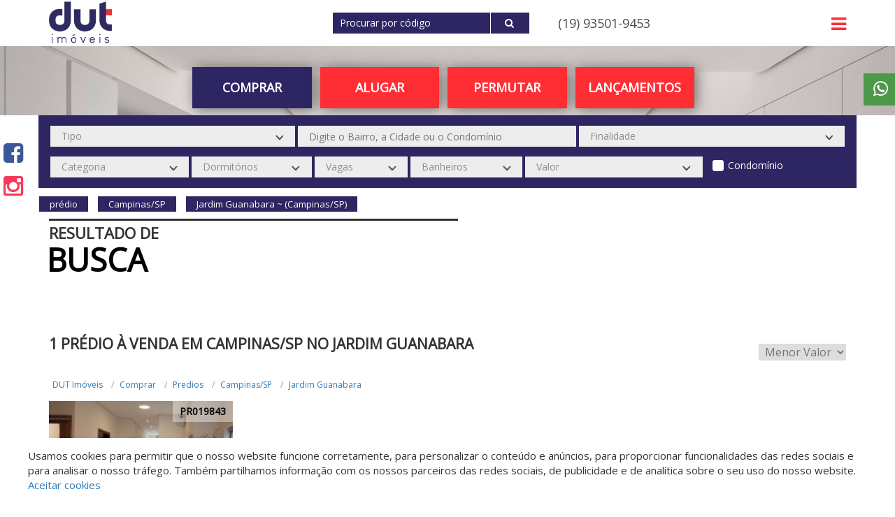

--- FILE ---
content_type: text/html; charset=UTF-8
request_url: https://dut.imb.br/comprar/predio/campinas/sp/jardim-guanabara
body_size: 15091
content:
<!DOCTYPE html>
<html lang="pt-br">
<head>
    <title>Predios à venda no Jardim Guanabara em Campinas/SP</title>  
    <base href="https://dut.imb.br/">
    <meta name="description" content="DUT Imóveis - Predios à venda em Campinas/SP no Jardim Guanabara. Para comprar Predios no Jardim Guanabara em Campinas/SP acesse já. DUT Imóveis, a sua imobiliária em Campinas">
    <meta name="keywords" content=", Jardim Guanabara, Campinas/SP, Predios, comprar">
    
    <meta name="SKYPE_TOOLBAR" content="SKYPE_TOOLBAR_PARSER_COMPATIBLE" />
    <meta property="og:type" content="website">
    <meta property="og:image" content="https://dut.imb.br/arquivos/imobiliaria_5f46628fe2445e19b58b4568/opengraph/opengraphfalse.png">
    <meta property="og:image:type" content="image/jpg">
    <meta property="og:image:width" content="672"> 
    <meta property="og:image:height" content="465"> 
    <meta property="og:url" content="https://dut.imb.br/comprar/predio/campinas/sp/jardim-guanabara">
    <meta property="og:title" content="DUT Imóveis - Predios à venda no Jardim Guanabara em Campinas/SP">
    <meta property="og:site_name" content="DUT Imóveis">
    <meta property="og:description" content="DUT Imóveis - Predios à venda em Campinas/SP no Jardim Guanabara. Para comprar Predios no Jardim Guanabara em Campinas/SP acesse já. DUT Imóveis, a sua imobiliária em Campinas">
    
    <script type="application/ld+json">{"@context":"https:\/\/schema.org","@type":"BreadcrumbList","itemListElement":[{"@type":"ListItem","position":1,"item":{"@id":"https:\/\/dut.imb.br\/","name":"DUT Im\u00f3veis"}},{"@type":"ListItem","position":2,"item":{"@id":"https:\/\/dut.imb.br\/comprar\/","name":"comprar"}},{"@type":"ListItem","position":3,"item":{"@id":"https:\/\/dut.imb.br\/comprar\/predio\/","name":"predio"}},{"@type":"ListItem","position":4,"item":{"@id":"https:\/\/dut.imb.br\/comprar\/predio\/campinas\/","name":"campinas"}},{"@type":"ListItem","position":5,"item":{"@id":"https:\/\/dut.imb.br\/comprar\/predio\/campinas\/sp\/","name":"sp"}},{"@type":"ListItem","position":6,"item":{"@id":"https:\/\/dut.imb.br\/comprar\/predio\/campinas\/sp\/jardim-guanabara\/","name":"jardim-guanabara"}}],"sameAs":[]}</script><script type="application/ld+json">{"@context":"https:\/\/schema.org","@type":"Organization","name":"DUT Im\u00f3veis","logo":"https:\/\/dut.imb.br\/arquivos\/imobiliaria_5f46628fe2445e19b58b4568\/header\/logoundefined","url":"https:\/\/dut.imb.br\/","description":null}</script><script type="application/ld+json">{"@context":"https:\/\/schema.org","@type":"WebSite","name":"DUT Im\u00f3veis","url":"https:\/\/dut.imb.br\/"}</script><script type="application/ld+json">{"@context":"https:\/\/schema.org","@type":"BuyAction","price":2700000,"priceSpecification":{"@type":"PriceSpecification","priceCurrency":"BRL"},"object":{"@type":"Place","address":{"@type":"PostalAddress","addressRegion":"SP","addressLocality":"Campinas","streetAddress":"Jardim Guanabara"},"name":"Pr\u00e9dio \u00e0 venda no Jardim Guanabara em Campinas\/SP","image":"https:\/\/gestaoreal.com.br\/imagem-63d18514dd96d553318b4672---5b870141bd96d5e4228b48d2-imagens_957483.jpg","url":"https:\/\/dut.imb.br\/imovel\/PR019843-comprar-predio-Jardim-Guanabara-Campinas-SP"}}</script>
    <meta name="viewport" content="width=device-width, initial-scale=1.0, maximum-scale=1.0, user-scalable=yes">
    <meta http-equiv="Content-Type" content="text/html; charset=utf-8" />
    <meta name="author" content="Mercado de Negócios">
    <meta name="robots" content="index,follow">
    <meta http-equiv="content-language" content="pt-br">
    <meta name="reply-to" content="contato@mercadodenegocios.com">
    <meta name="generator" content="Sublime Text 2">
    <meta name="format-detection" content="telephone=no">

    <!-- Google tag (gtag.js) -->
<script async src="https://www.googletagmanager.com/gtag/js?id=G-QTB26504B5"></script>
<script>
  window.dataLayer = window.dataLayer || [];
  function gtag(){dataLayer.push(arguments);}
  gtag('js', new Date());

  gtag('config', 'G-QTB26504B5');
</script>
    <style>
        .cor_primaria {
    color: rgba(13,71,220,1);
}

/* CORES MAIS BUSCADOS */

#mais_buscados{
    background: ;
}

#mais_buscados ul{
    background: ;
}

#mais_buscados h3{
    color: ;
}

#mais_buscados a{
    color: ;
}

#mais_buscados li.tipos-itens-span:after{
    background: ;
}

/* CORES MAIS BUSCADOS */

/* CORES PAGINAÇÃO */

.paginador_right,.paginador_left{
    color: rgba(92,92,92,1);
}

.paginador a.bt, .setavoltar{
    color: #2d2662 !important;
}

.paginador_selected, .paginador a.bt:hover, .setavoltar:hover{
    color: #2d2662 !important;
}

/* CORES PAGINAÇÃO */

/* CORES HEADER */

.cor_barra_topo{
    background-color: rgba(51,51,51,0.91);
} 

.cor_fundo_header{
    background-color: white;
} 

.cor_fundo_logo {
    background-color: rgba(255,255,255,0);
} 

.cor_fonte_topo {
    color: rgba(242,242,242,1);
} 

.cor_fonte_topo:hover {
    color: rgba(255,255,255,1);
} 

.cor_fonte_topo.telefones_menu_topo:hover{
    color: rgba(242,242,242,1);
}

.cor_fonte_header {
    color: rgba(255,255,255,1);
} 

.cor_fonte_header:hover {
    color: rgba(255,255,255,1);
} 

.cor_header_botoes {
    background-color: rgba(255,33,33,1);
} 

.cor_header_botoes_modelo_5{
    background-color: rgba(255,33,33,1);
}

.cor_header_botoes:hover {
    background-color: rgba(157,82,82,1);
} 

.cor_header_botoes_fonte {
    color: rgba(255,255,255,1);
} 

.cor_header_botoes_fonte:hover {
    color: rgba(255,255,255,1);
} 

.cor_header_botoes_faixa {
    background-color: ;
} 

.borda_header{
     border-bottom: 10px solid rgb(239, 136, 27);
}

/* CORES HEADER */

/* INÍCIO CORES HEADER 8 */

/* barra superior do header */
.cor-header-8{
    background-color: ;
    border-color: !important;
}

section.sectionFiltro6 {
    height: calc(65vh - 90px);
}

section.sectionFiltro6BordaInferior{
    height: calc(100% - 90px)!important;
}

body[ng-controller='Busca'] .headerBusca section.sectionFiltro6BordaInferior{
    max-height: 90px;
}

section.sectionFiltro6BordaSuperior{
    height: calc(65vh - 93px);
}

@media only screen and (min-width: 992px){
    body[ng-controller='Busca'] .headerBusca section.sectionFiltro6DuasBordas{
        max-height: 90px;
    }
}

@media only screen and (min-width: 992px){
    body[ng-controller='Home'] section.sectionFiltro6DuasBordas{
        height: calc((65vh - 93px) - 10px)!important;
    }
}

.btnH6CodigoCor  {
    background-color: #ff2e34;
}

.infoCategoriaWrapper{
    background-color: ;
    border-bottom: 3px solid ;
}

.btnVerMaisCat{
    background-color: ;
}

.verMaisCat{
    color: ;
}

.tituloCategoriasHeader{
    color: ;
}

.descricaoCategoriaHeader{
    color: ;
}

.item-categoria-header{
    color:  ;
    background-color: ;    
}

.item-categoria-header a {
    color:  ;   
}

.item-categoria-header a:hover,
.item-categoria-header a.item-cat-selecionado {
            color:  ; 
    }

.txtTituloCategoria:hover{
    background-color:  ;
}

.item-categoria-header:hover{
    background-color:  ;
}

.item-cat-desselecionado{
    background-color:  ;
}

.item-cat-selecionado{
    background-color:  ;
}

 li.btnF6Busca{
    background-color:  ;
}

li.btnSelecionadoBusca{
    background-color:  ;
}

@media only screen and (min-width: 992px){
    .item-cat-selecionado{
        height: 70px!important;
        bottom: 8px;
        position: relative;
    }
}

@media only screen and (max-width: 991px){
    .owl-item.active .item-categoria-header .txtTituloCategoria{
        background-color:  !important;
    }

    
    
        
}

.bordaBotoesHeader6{
    border-bottom: 3px solid #2d2662;
}

.owl-categorias-header .owl-nav .owl-next:before,
.owl-categorias-header .owl-nav .owl-prev:before{
    color: }




/* FIM CORES HEADER 8 */


/* PARCEIROS */
.nomeParceiro{
    color: ;
}

.nomeParceiro:hover{
    color: ;
}

.h1Parceiros{
    color: ;
}

/* CORES CORRETOR ONLINE */

.cor_box_corretoronline {
    background-color: rgba(118,118,118,1);
} 

.cor_fonte_corretoronline {
    color: rgba(255,255,255,1);
} 

.cor_box_corretoronline.chat2:before {
    border-left: 19px solid transparent;
    border-right: 2px solid transparent;
    border-top: 15px solid rgba(118,118,118,1);
}

/* CORES CORRETOR ONLINE */

/* CORES AREA CLIENTE */

.cor_box_areacliente {
    background-color: ;
} 

.cor_box_areacliente:hover {
    background-color: ;
} 

.cor_fonte_areacliente {
    color: ;
} 

.cor_fonte_areacliente:hover {
    color: ;
} 

/* CORES AREA CLIENTE */

/* CORES AGENDAR VISITA */

.cor_box_agenda_visita{
    background-color: rgba(51,51,51,1);
    color: rgba(255,255,255,1);
}

.cor_box_agenda_visita:hover{
    background-color:rgba(105,104,104,1);
    color: rgba(224,224,224,1);
}

/* CORES AGENDAR VISITA */


/* CORES FILTRO HOME */

.cor_filtro_background  {
    background-color: rgba(36,32,32,1);
} 

.cor_filtro_h1  {
    color: rgba(255,255,255,1);
} 

.cor_filtro_botoes  {
    background-color: #ff2e34;
} 

.cor_fonte_botoes {   
    color: rgba(255,255,255,1);
} 

.cor_fonte_botoes:hover {   
    color: rgba(255,255,255,1);
}

.btnH6Codigo.cor_fonte_botoes:hover {   
    color: ;
} 

.cor_filtro_botoes:hover, .filtro_ativo  {
    background-color: #2d2662;
} 

.cor_filtro_box  {
    background-color: rgba(51,51,51,0.91);
}

.liBtnH6.btnSelecionadoBusca {
    color: rgba(255,255,255,1);
}

.liBtnH6.btnSelecionadoBusca a.cor_fonte_botoes {
    color: rgba(255,255,255,1);
}

/* CORES FILTRO HOME */



/* CORES FILTRO BUSCA */

.cor_fundo_filtro{
    background-color: #2d2662;
}

.cor_fundo_filtro:before {
    background-color: ;
} 

.headerBusca {
    border-color: #2d2662;
}

.cor_titulo_1 {
    color: rgba(51,51,51,1);
} 

.cor_titulo_2 {
    color: rgba(0,0,0,1);
} 

.lista a:hover, .tag_item {
    background-color: #2d2662;
    <!-- color: rgba(255,255,255,1); -->
}

/* CORES FILTRO BUSCA */



/* CORES THUMB */

.cor_tipo_thumb {
    background-color: #2d2662;
} 

.cor_preco_thumb {
    color: black;
} 

.cor_local_thumb {
    color: rgba(51,51,51,1);
} 

.boxicon .fa, .boxicons .fa, .boxicons img,
.item_lista .fa, .item_lista img{
    color: rgba(150,150,150,1);
} 

.iconsvgInfo{
    fill:rgba(150,150,150,1);
}

.iconsvg {
    fill:rgba(150,150,150,1);
    height: 32px;
    width: 32px;
    display: block;
    margin: 0 auto;
}

.tags{
    top:px;
}

.tag.permuta{
    background-color: ;
    width: 96px;
}

.tag.permuta:before{
    border-top: 7px solid ;
    border-right: 7px solid ;
}

.imoveltag .tag.permuta:before{
    border-top: 4px solid ;
    border-right: 4px solid ;
}

.tag.financiamento{
    background-color: ;
    width: 130px;
}

.tag.financiamento:before{
    border-top: 7px solid ;
    border-right: 7px solid ;
}

.imoveltag .tag.financiamento:before{
    border-top: 4px solid ;
    border-right: 4px solid ;
}

.tag.fgts{
    background-color: ;
    width: 73px;
}

.tag.fgts:before{
    border-top: 7px solid ;
    border-right: 7px solid ;
}

.imoveltag .tag.fgts:before{
    border-top: 4px solid ;
    border-right: 4px solid ;
}



/* CORES THUMB */

/* CADASTROS E PROPOSTAS */

<!-- .formularios .btoform{
    background-color: white;
} -->

/* CADASTROS E PROPOSTAS */

/* CORES INFO IMÓVEL */

.cor_referencia_imovel {
    background-color: rgba(51,51,51,1);
} 

.btn-anterior, .btn-proximo{
    color: rgba(51,51,51,1);
}

.cor_maisinfo_imovel {
    color: rgba(51,51,51,1);
} 

.cor_preco_imovel {
    color: #1784ba;
} 

.cor_form_maisinfo_imovel{
    border-color:rgba(48,48,48,1);
    background-color: rgba(48,48,48,1);
}

.endereco-ponto-exato{
    background: ;
    color: ;
}

/* CORES INFO IMÓVEL */

/* CORES BUSCAS PRONTAS */

.cor_fundo_buscas_prontas{
    background-color: ;
}

.cor_fundo_buscas_prontas_fixa{
    background-color: ;
}

.cor_fonte_buscas_prontas{
    color: ;
    background-color: ;
}

.cor_fonte_buscas_prontas:hover{
    color: ;
    background-color: ;
}

/* CORES BUSCAS PRONTAS */


/* CORES MAPA */

.cor_filtros_mapa {
    background-color: rgba(0,0,0,0.79);
} 

.cor_fundo_tag_mapa {
    background-color: ;
} 

.cor_fundo_tag_mapa:hover {
    background-color: ;
} 

.cor_fonte_tag_mapa {
    color: ;
} 

.cor_fonte_tag_mapa:hover {
    color: ;
} 

/* CORES MAPA */



/* CORES CORRETOR */

.cor_texto_corretor {
    color: rgba(255,255,255,1);
} 

a.cor_texto_corretor:hover, a.cor_texto_corretor:active{
    color: ;
}

.cor_box_corretor {
    background-color: rgba(82,82,82,1);
} 

/* CORES CORRETOR */


/* CORES NEWSLETTER */
.cor_fundo_newsletter {
    background-color: ;
}
.cor_texto_newsletter {
    color: ;
}
.cor_campo_newsletter {
    background-color: ;
}
.cor_fundo_btn_newsletter {
    background-color: ;
}
.cor_fundo_btn_newsletter:hover {
    background-color: ;
}
.cor_texto_btn_newsletter {
    color: ;
}
.cor_texto_btn_newsletter:hover {
    color: ;
}

/* CORES FOOTER */

.cor_fundo_footer {
    background-color: #F0F0F0;
} 

.cor_fundo_copyright {
    background-color: #2d2662;
} 

.cor_fonte_copyright {
    color: rgba(255,255,255,1);
} 

.cor_fonte_copyright a{
    color: rgba(255,255,255,1);
} 

.cor_titulos_footer {
    color: #2d2662;
} 

.cor_links_footer,
.cor_links_footer:visited, 
.cor_links_footer:active,
.cor_links_footer:link {
    color: #8c8c8c;
} 

.cor_links_footer:hover {
    color: #2d2662;
} 

.cor_fundo_logo_footer {
    background-color: ;
} 

.cor_fonte_info_footer {
    color: #8c8c8c;
}


.tradutor .goog-te-gadget-simple{
    background-color: ;
}

.tradutor .goog-te-gadget-simple{
    border-color: ;
}

.tradutor .goog-te-gadget-simple .goog-te-menu-value{
    color: ;
}

/* CORES FOOTER */


/* FOOTER 4 */
.cor_um_footer4 {
    background-color: ;
}

.cor_dois_footer4 {
    background-color: ;
}

.btn_footer4 {
    background-color: ;
}

.btn_footer4:hover {
    background-color: ;
}

.btn_font_color_footer4 {
    color: ;
}

.btn_font_color_footer4:hover {
    color: !important;
}

.font_color_footer4 {
    color: ;
}

.font_color_footer4 a {
    color: ;
}

.font_color_footer4 a:hover {
    color: ;
}


/* btn Voltar ao topo */
.btn_voltartopo {
    background-color: ;
}

.btn_voltartopo:hover {
    background-color: ;
}

.btn_txt_voltartopo {
    color: ;
}

.btn_txt_voltartopo:hover {
    color: ;
}

/* FILTRO HOME 5 */
.filtro_home5_cor_fundo {
    background-color: #2d26626e;
}

.filtro_home5_cor_btn {
    background-color: #ff2e34;
}

.filtro_home5_cor_btn:hover {
    background-color: #2d2662;
}

.filtro_home5_cor_texto {
    color: black;
}

.filtro_home5_cor_texto:hover {
    color: white;
}

.filtro_home5_cor_borda {
    border: solid 1px ;
}

.filtro_home5_cor_borda:hover {
    border: solid 1px ;
}




/* GERAL BTS */
.bts_cor_titulo {
    color: ;
}
.bts_cor_titulo_obs {
    color: ;
}
.bts_cor_sub_titulo {
    color: ;
}


/* FORM BTS */

.bts_cor_titulo_form {
    color: ;
}

.bts_cor_label_form {
    color: ;
}

.form-control.bts_cor_input_form {
    color: ;
}

.form-control.bts_cor_input_borda_form {
    border-bottom: solid 1px ;
}

.bts_cor_btn_form {
    background-color: ;
}

.bts_cor_btn_form:hover {
    background-color: ;
}

.bts_cor_btn_texto_form {
    color: ;
}

.bts_cor_fundo_form {
    background-color: ;
}


/*slide*/
.bts_cor_slide_thumb_fundo {
    background-color: ;
}

.bts_cor_slide_titulo {
    color: ;
}

.bts_cor_slide_texto {
    color: ;
    background-color: ;
    border: solid 5px ;
    overflow-y: auto;
}

.texto.bts_cor_slide_texto::-webkit-scrollbar-thumb {
    background-color: ;
}

.texto.bts_cor_slide_texto::-webkit-scrollbar-track {
    /*background-color: #eeeeee;*/
}
.texto.bts_cor_slide_texto::-webkit-scrollbar {
    width: 0.7rem;
}




/* NOVA PÁGINA DO IMÓVEL - INICIO */

    /* HEADER */
    .nimov-header {
        background-color: #2d2662;
    }

    body[ng-controller=Imovel] #areaSite.areaSite_nimov {
        padding-top: 1rem;
    }

    .nimov-header  .header {
        background-color: #212121;
    }

    .nimov-header  .header .titulo-imovel {
        color: rgba(255,255,255,1);
    }

    .nimov-header .header .seta-voltar .fa,
    .nimov-header .header .btn-anterior.ativo,
    .nimov-header .header .btn-proximo.ativo {
        color: rgba(255,255,255,1);
    }

    .nimov-header .header .btn-anterior,
    .nimov-header .header .btn-proximo {
        color: rgba(184,184,184,1);
    }


    
    /* BREADCRUMB */
    .nimov-breadcrumb {
        border-bottom-color: #dbdbdb;
    }

    .nimov-breadcrumb .bc-item .bc-link {
        color: #555555;
    }

    .nimov-breadcrumb .bc-item .bc-link:hover {
        color: rgba(33,33,33,1);
    }

    .nimov-breadcrumb .bc-item:before {
        color: #dbdbdb;
    }



    /* NUMEROS */
    .nimov-numeros,
    .nimov-numeros .lista {
        border-bottom-color: #818181;
    }

    .nimov-numeros .lista .item_lista:before,
    .nimov-numeros .lista .item_lista .fa-map-marker {
        color: #818181;
    }

    .nimov-numeros .lista .item_lista .areas .item_area,
    .nimov-numeros .lista .item_lista .num_lista_imovel,
    .nimov-numeros .lista .item_lista .cidade {
        color: #000000;
    }



    /* SLIDE */
    .nimov_slide .slide #gallery {
        border: solid 1px #dbdbdb;
        height: 50rem; 
    }

    .nimov_slide .valores .valor.valor-venda {
        background-color: #2d2662;
    }

    .nimov_slide .valores .valor.valor-locacao {
        background-color: #212121;
    }

    .nimov_slide .valores .valor {
        color: rgba(255,255,255,1);
    }

    .nimov_slide .icone-favorito {
        color: #2d2662;
    }

    .nimov_slide .slide .royalSlider.rsDefault .rsThumbsHor {
        background-color: rgb(206 206 206 / 43%);
    }

    .nimov_slide .slide .royalSlider.rsDefault .rsThumb.rsNavSelected {
        background: #2d266230;
    }



    /* INFO (FORM) */
    .imovel_info .form-info {
        border-color: #dbdbdb;
    }

    .imovel_info .form-info .titulo-info {
        border-bottom-color: #dbdbdb;
    }

    .imovel_info .form-info .titulo-info {
        color: #353535;
    }

    .imovel_info .form-info .field-form-info {
        border: 0;
        border-bottom: solid 1px #818181;
    }
    .imovel_info .form-info .textarea-form-info {
        border: solid 1px #818181; 
    }


    .imovel_info .form-info .field-form-info,
    .imovel_info .form-info .textarea-form-info {
        color: rgba(0,0,0,1);
    }

    .imovel_info .form-info .btn-fechar {
        background-color: #353535;
        color: #2d2662;
    }

    .imovel_info .form-info .field-form-info::-webkit-input-placeholder {
        color: rgba(0,0,0,1);
    }
    .imovel_info .form-info .field-form-info::-moz-placeholder {
        color: rgba(0,0,0,1);
    }
    .imovel_info .form-info .field-form-info:-ms-input-placeholder {
        color: rgba(0,0,0,1);
    }
    .imovel_info .form-info .field-form-info:-moz-placeholder {
        color: rgba(0,0,0,1);
    }
    .imovel_info .form-info .subtitulo-info {
        color: rgba(0,0,0,1);
    }

    .imovel_info .form-info .submit-form-info {
        background-color: #2d2662;
        color: rgba(255,255,255,1);
    }

    .imovel_info .form-info .submit-form-info:hover {
        background-color: #2d2662;
        color: rgba(222,222,222,1);
    }

    .imovel_info .form-info .agendar-visita {
        background-color: #353535;
        color: rgba(255,255,255,1);
    }

    .imovel_info .form-info .agendar-visita:hover {
        background-color: rgba(31,31,31,1);
        color: rgba(235,235,235,1);
    }



    /* DESCRICAO */
    .nimov-descricao .item,
    .nimov-descricao .item:first-child {
        border-top: solid 1px #9c9c9c; 
    }

    .nimov-descricao .item .titulo {
        color: #353535; 
    }

    .nimov-descricao .item .lista .item-lista,
    .nimov-descricao .item .texto {
        color: #9c9c9c; 
    }

    .nimov-descricao .item .lista .item-lista:before {
        color: #2d2662;
    }




    /* MAPA */
    .nimov-mapa .item {
        border-top: solid 1px #dbdbdb; 
    }

    .nimov-mapa .item .titulo {
        color: #353535; 
    }

    .nimov-mapa .item .lista .item-lista,
    .nimov-mapa .item .texto {
        color: ; 
    }

    .nimov-mapa .item .titulo-op {
        color: #353535;
    }

    .nimov-mapa .item .lista .item-lista:before {
        color: #2d2662;
    }

    .nimov-mapa .item .lista .item-lista .link-lista {
        color: #353535;
    }

    .nimov-mapa .item .lista .item-lista .link-lista:hover {
        color: rgba(0,0,0,1);
    }



    /* RELACIONADOS */
    .nimov-relacionados .item {
        border-top-color: #dbdbdb; 
    }

    .nimov-relacionados .item .titulo {
        color: #353535; 
    }

    /* CORRETOR */
    .nimov_corretor {
        background-color: rgba(217,217,217,1); 
    }

    .nimov_corretor .mais-imoveis {
        background-color: rgba(54,54,54,1);
        color: rgba(255,255,255,1); 
    }

    .nimov_corretor .mais-imoveis:hover {
        background-color: rgba(18,18,18,1);
    }

    .nimov_corretor .nome_corretor,
    .nimov_corretor .tel_corretor .tel,
    .nimov_corretor .email_corretor .email,
    .nimov_corretor a {
        color: rgba(54,54,54,1);
    }


/* NOVA PÁGINA DO IMÓVEL - FIM */



/* botão favoritos */
.btn-favoritos-custom {
    background-color: ;
}


/* BARRA CORRETOR MOBILE */
#barra-corretor-online-mobile .barra-corretor-online-mobile__link.link-mais {
    color: ;
}

#barra-corretor-online-mobile .barra-corretor-online-mobile__btn-corretor-online {
    background-color: ;
    color: ;
}

#barra-corretor-online-mobile .barra-corretor-online-mobile__btn-corretor-online .fa {
    color: ;
}


        
/* HEADER */

.altura_header{
    position: relative;
    height: 65vh;
}

.altura_header_interno{
    height: ;
}

.altura_barra{
    height: ;
}

.menutopo.menutopo_header4{
    line-height: ;
    margin-top: 0px;
}

.header6 .header6-barra-topo .area-hamburguer-header6 .cor_fundo_hamburguer6 {
    background-color: #ff2e34;
}

/* HEADER */

/* LOGO HEADER */

.area_imagem_logo_header{
    background-size: contain;
} 

.posicao_imagem_logo_header{
    background-position: center;
} 

.tamanho_box_logo_header{
    height: 110px;
    width: 90px;
} 

.rede_imob_campinas{
    margin-left:90px;
}

/* BORDA HEADER */


/* LOGO HEADER */



/* LOGO FOOTER */

.area_imagem_logo_footer{
    background-size: contain;
} 

.posicao_imagem_logo_footer{
    background-position: center;
} 

.tamanho_box_logo_footer{
    height: 140px;
    width: 100%;
} 

/* LOGO FOOTER */

/* DESTAQUES */

.ordemVenda{
    order: ;
    padding: 0;
}

.ordemLocacao{
    order: ;
    padding: 0;
}

/* DESTAQUES */

/* SEO HOME */

.ordemBuscas{
    order: ;
    padding: 0;
}


/* SEO HOME */

/* DESTAQUES */

/* FILTRO BOTOES */

.posicao_comprar{
    order: -4;
}

.posicao_alugar{
    order: -3;
}

.posicao_lancamento{
    order: ;
}

.posicao_permuta{
    order: -2;
}

.posicao_custom{
    order: -1;
}

@media screen and (max-width: 992px) {
    .header6_logo {
        height: 110px;
    }
}

/* FILTRO BOTOES */

@font-face {
    font-family: 'Louis George Cafe';
    src: url('/apoio/fonts/LouisGeorgeCafe.eot');
    src: url('/apoio/fonts/LouisGeorgeCafe.eot?#iefix') format('embedded-opentype'),
            url('/apoio/fonts/LouisGeorgeCafe.woff2') format('woff2');
    font-weight: normal;
    font-style: normal;
}

@font-face {
    font-family: 'LouisGeorgeCafe';
    src: url('/apoio/fonts/LouisGeorgeCafe.svg#LouisGeorgeCafe') format('svg'),
            url('/apoio/fonts/LouisGeorgeCafe.ttf') format('truetype'),
            url('/apoio/fonts/LouisGeorgeCafe.woff') format('woff');
    font-weight: normal;
    font-style: normal;
}

  
.filtro_home5_btn {
    color: white !important;
}

.header6-codigo .fa.fa-search:after {
    border-left: 1px solid white !important;
}

.header6-codigo {
    border: 1px solid #fff!important;
    color: #fff!important;
}

.filtro_home5_cor_borda:hover {
	border: solid 1px #ffffff00;
}

.filtro_home5_cor_borda {
	border: solid 1px #ffffff00;
}

.header6-barra-topo {
    height: 66px!important;
}

.linha-detalhe {
    background-color: #2d26624a!important;
}

span.unidades-nome.tituloFooter.cor_titulos_footer.ng-binding {
    color: #ff2e34;
}

.unidades-footer .comochegar_unidade {
    background-color: #ff2e34!important;
}

.box-busca-pronta-customizado#buscas-prontas {
	display:
}

.filtro_home5_btn {
    padding: 12px!important;
}

.link_menu_topo {
	font-size: 18px;
}

.filtro_home5_frase {
	display: none;
}

.filtro_home5_busca {
	margin-left: 17%;
}

.box-busca-pronta a {
	border: 
}

.filtro_home5_btn:hover {
	color: white!important;
}

.headerBusca {
	background-position-y: 0px;
}

.altura_header_interno {
	background-position-y: 0px;
}

.linha-detalhe {
	margin-top: -60px!important;
	background-color: white;
	border: none;
}

.botao-hamburguer6 {
    color: #ff2e34!important;
}

.cor_fonte_header {
    color: #4e494a!important;
}

.boxLinkFooter :nth-child(1).col-md-6 {
	width: 33%;
}

.boxLinkFooter :nth-child(2).col-md-6 {
	width: 66%;
}

.boxLinkFooter :nth-child(2).col-md-6 .col-xs-12 {
	width: 50%;
}

.box-busca-pronta a {
	border: solid 1px #FFF;
	flex: unset !important;
	padding: 5px 15px;
	border-radius: 20px;
	transition: .6s;
}

.header6-codigo {
    background-color: #2d2662!important;
}


.logoFooter {
	margin: 0 auto 0 1!important;
}

.txt_quemsomos .sub {
	color: #802723;
	font-size: 24px;
	display: block;
	margin-bottom: 40px;
}
.filtro_home5{
    top: 50%;
}
.filtro_home5_titulo {
    font-family: 'Louis George Cafe';
    top: 25%!important;
    text-align: left !important;
    text-transform: unset !important;
    font-size: 20px !important;
    letter-spacing: 3px;
    position: relative !important;
    float: right;
    width: 40%;
    letter-spacing: 3px;
}
.header6-hamburguer ul li:last-child {
	display: none;
}

.btn-whats {
	top: 105px!important;
}

.logo {
    top: -23px;
}

.filtro_home5_titulo.auxiliar {
	top: 54% !important;
}

body[ng-controller=\"Busca\"] .filtro_home5_titulo.auxiliar{display:none !important;}
 body[ng-controller=\"Imovel\"] .filtro_home5_titulo.auxiliar{display:none !important;}
 .filtro_home5 {
	bottom: initial !important;
}

.filtro_home5_titulo.auxiliar {
	position: absolute;
	top: 60%;
	left: 0;
	right: 0;
	font-size: 3rem;
	display: block !important;
}


 .posicao_imagem_logo_header {
	background-position: center;
}

.area-categorias {
    background-color: #ffffff !important;
}

.area-categorias .box-categoria .fundo-categoria .link-categoria:hover {
    background-color: rgb(255 46 52 / 26%) !important;
}



@media screen and (max-width:991px) {
	.filtro_home5 {
        position: absolute;
		bottom: 0 !important;
    }
    .filtro_home5_titulo {
        top: 18%!important;
        text-align: right !important;
        text-transform: unset !important;
        font-size: 18px !important;
        letter-spacing: 3px;
        position: relative !important;
        float: right;
        width: 100%;
        letter-spacing: 1px;
        padding: 0 10px 0 0 !important;
    }
	.header6_logo {
		height: 125px;
	}
	.area-hamburguer-header6 {
		top: calc(50% - 40px) !important;
    }
    .boxLinkFooter {
		text-align: center;
		margin-top: -12vh;
	}
	.tags {
		line-height: 20px;
	}
	.tag_item {
		margin-top: 1vh;
	}
	.tag_item:after {
		width: 12px!important;
		height: 14px!important;
		font-size: 8px!important;
		top: 0px!important;
		margin-left: 10px!important;
		color: white!important;
		background-color: black!important;
		line-height: normal!important;
	}
	.titleSecao2 .tituloprimeirobanner2 {
		font-size: 16px !important;
		display: inline-block;
		margin-top: 10px;
	}
	.titleSecao2 {
		line-height: 0px !important;
	}
	.breadcrumbBusca.imovel {
		margin-left: 15px !important;
    }
    .listaLink {
        line-height: 30px !important;
    }
    .fundoFooter .container .colunaLogo{
        margin-bottom: 55px;
    }
    span.contatos.cor_fonte_info_footer.ng-binding {
        margin: -10px 0;
    }
    .unidades-footer .unidade .linkFooter{
        line-height: 22px !important;
    }
}

@media screen and (max-width:768px) {
    .filtro_home5_titulo{
        width: 100%;
    }
	.filtro_home5_titulo.auxiliar {
		top: 50%;
	}
	.tamanho_box_logo_header {
        height: 50px;
        width: 105px;
        top: 8px;
    }
    .area-hamburguer-header6{
        top: 15px !important;
    }
	.boxLinkFooter :nth-child(1).col-md-6 {
		width: 100%;
	}
	.boxLinkFooter :nth-child(2).col-md-6 {
		width: 66%;
	}
	.boxLinkFooter :nth-child(2).col-md-6 .col-xs-12 {
		width: 160%;
	}
	.titleSecao2 {
		margin-top: 100px!important;
	}
}

/* CATEGORIAS */
.categorias-home {
    padding: 0;
}

/* newsletter */
#newsletter {
    padding: 0;
}

#buscas-prontas {
    min-height: 0;
}


/* logo ganhando footer 4 */
.linkganhando {
            background-image: url("apoio/images/ganhando2.png");
        
}



/* botão favoritos */
.btn-favoritos-custom {
        top: ;
}

.btn-favoritos-custom .fa {
    }    /*  */
    </style>

    <link rel="canonical" href="https://dut.imb.br/comprar/predio/campinas/sp/jardim-guanabara">
    
    <link rel="icon" href="https://dut.imb.br/favicon_dut.ico" type="image/x-icon"/>
    <link rel="shortcut icon" href="https://dut.imb.br/favicon_dut.ico" type="image/x-icon"/>

    <!-- <link type="text/css" rel="stylesheet" href="css/bootstrap.min.css" /> -->
    <!-- <link href="css/owl.carousel.min.css" rel="stylesheet"> -->
	<!-- <link href="css/owl.theme.default.min.css" rel="stylesheet"> -->
    <!-- <link type="text/css" rel="stylesheet" href="css/producao/padrao.min.css" /> -->
    <!-- <link rel="stylesheet" href="css/sweetalert2.css"> -->

    <link rel="stylesheet" href="https://maxcdn.bootstrapcdn.com/font-awesome/4.3.0/css/font-awesome.min.css"/>     
    <link href='https://fonts.googleapis.com/css?family=Open+Sans|PT+Sans+Narrow|Oswald|Lora|Montserrat|Open+Sans+Condensed:300|Yanone+Kaffeesatz|Cuprum|Exo' rel='stylesheet' type='text/css'>


    <link rel="stylesheet" href="dist/css/busca.min.css">
    
    
    <!-- Chatbot -->
        
    <script>
        window.keyMap=``;
    </script>
    <!-- <script src="js/sweetalert2.js"></script> -->

            <script>
            (function(i,s,o,g,r,a,m){i['GoogleAnalyticsObject']=r;i[r]=i[r]||function(){
            (i[r].q=i[r].q||[]).push(arguments)},i[r].l=1*new Date();a=s.createElement(o),
            m=s.getElementsByTagName(o)[0];a.async=1;a.src=g;m.parentNode.insertBefore(a,m)
            })(window,document,'script','https://www.google-analytics.com/analytics.js','ga');

            ga('create', 'G-QTB26504B5', 'auto');
            ga('send', 'pageview');
        </script>
        
</head>
<body ng-app="site" ng-controller="Busca" id="telaBusca" ng-class="{'corretor-mobile-ativo':componentes.corretoronline.barramobile.ativo}" ng-cloak>
    <input id="config" type="hidden" value='{"url":"https:\/\/dut.imb.br\/","url-customizar":"https:\/\/customizar.mktdomercado.com.br\/","api-fotos":"https:\/\/degust.gestaoreal.com.br\/","customizar":"5f46628fe2445e19b58b4568","imobiliaria":"5b870141bd96d5e4228b48d2"}'>    <div ng-if="componentes.popup.ativo && componentes.popup.mostrarPopUp">
        <popup fecha="fecharPopUp" url="urlcustomizar" idimob="idImob" imagem="componentes.popup.imagem_popup"></popup>
    </div>
    
    
    <header class="headerBusca" ng-show="componentes.header.categorias.ativo || (!componentes.header.categorias.ativo && urlBackground && urlBackground!='')"
        style="background-image : {{componentes.header.categorias.ativo ? 'url('+urlBgHeaderCategorias[categoriaSelecionada]+')':
        'url('+urlBackground+')'}}"    
        ng-class="{'borda_header': componentes.header.borda, 'header-filtro8': componentes.busca.filtro_busca == 5 && verificaMobile}">

        <link type="text/css" rel="stylesheet" href="https://dut.imb.br/css/producao/header6.min.css?id=547457" />

<div class="header6">
    <div class="header6-barra-topo cor_fundo_header">
        <a href="{{componentes.header.link_header6}}" class="header6-link-background" target="_self"></a>
        <div class="container">
            <div class="row header6-linha">
                <div class="col-xs-6 col-md-4 header6_logo">
                    <a href="https://dut.imb.br/" target="_self"><div class="logo cor_fundo_logo area_imagem_logo_header posicao_imagem_logo_header tamanho_box_logo_header" ng-class="{logo_box_shadow: componentes.header.logo.boxshadow == true}" style="background-image:url({{config.url}}arquivos/imobiliaria_{{config.customizar}}/header/{{componentes.header.logo.imagem}})"></div></a>
                </div>
                <div class="col-xs-12 col-md-8 header6_area_links">
                    <div class="col-xs-12 col-md-5">
                        <div class="header6-codigo">
                            <input type="text" placeholder="Procurar por código" ng-model="codigo" ng-keyup="$event.keyCode == 13 ? buscaCodigoRedirect(codigo) : null"><i class="fa fa-search" aria-hidden="true" ng-click="buscaCodigoRedirect(codigo)"></i>
                        </div>
                    </div>
                    <div class="col-md-6 visible-md-block visible-lg-block menutopo">
                        <ul>
                            <li ng-repeat="opcao in componentes.header.links.inferior" ng-show="opcao.texto.length > 0">
                                <a class="link_menu_topo cor_fonte_header" target="_self" href="{{opcao.link}}">{{opcao.texto}}</a>
                            </li>
                            <li ng-show="componentes.header.areacliente.habilitar">
                                <area-cliente ng-show="componentes.header.areacliente.habilitar" link="componentes.header.areacliente.link" texto="componentes.header.areacliente.texto" locgestao="componentes.header.areacliente.locgestao"></area-cliente>
                            </li>
                            <li ng-if="componentes.header.links.blog.ativo">
                                <a class="link_menu_topo cor_fonte_header" target="_blank" href="{{componentes.header.links.blog.link}}">{{componentes.header.links.blog.texto}}</a>
                            </li>
                        </ul>
                    </div>
                </div>
                <div class="area-hamburguer-header6">
                    <i class="fa fa-bars botao-hamburguer6" aria-hidden="true" ng-click="abreMenuHamburguer = !abreMenuHamburguer"></i>
                    <div class="cor_fundo_hamburguer6 header6-hamburguer" ng-show="abreMenuHamburguer == true">
                        <ul>

                                <li><a href="https://dut.imb.br/" target="_self">Home</a></li>
                                <li><a href="https://dut.imb.br/institucional/encomende" target="_self">Encomende seu Imóvel</a></li>
                                <li><a href="https://dut.imb.br/institucional/querovender" target="_self">Cadastre seu Imóvel</a></li>
                                <li><a href="https://dut.imb.br/institucional/quemsomos" target="_self">Quem Somos</a></li>
                                <li><a href="https://dut.imb.br/institucional/contato" target="_self">Entre em contato</a></li>
                                <!-- <li><a href="https://areacliente.gestaoreal.com.br/#/login/5bb7cd20c096d565698b491b" target="_self">Área do Cliente</a></li> -->
                                <li><a href="{{componentes.header.areacliente.link}}" target="_self">Área do Cliente</a></li>
                                <li class="visible-xs-block visible-sm-block" ng-if="componentes.header.links.blog.ativo">
                                    <a target="_blank" href="{{componentes.header.links.blog.link}}">{{componentes.header.links.blog.texto}}</a>
                                </li>
                        </ul>
                    </div>
                </div>
            </div>
        </div>            
    </div>
    <!-- <h1 class="filtro_home5_titulo cor_filtro_h1 auxiliar">
            </h1> -->
</div>
   
        <link type="text/css" rel="stylesheet" href="https://dut.imb.br/css/producao/filtrobusca1.min.css?id=831367" />

<div class="container">
    
    <div class="col-md-offset-2 col-md-8 col-sm-8 col-sm-offset-2 col-xs-12 busca">  
        <a class="btn_busca cor_filtro_botoes cor_fonte_botoes posicao_comprar" ng-class="{filtro_ativo: filtroBusca == 'comprar'}" ng-show="componentes.busca.botoes.comprar" ng-click="precoBusca='';filtroBusca='comprar';zeraPag();buscaImoveis();">Comprar</a> 
        <a class="btn_busca cor_filtro_botoes cor_fonte_botoes posicao_alugar" ng-class="{filtro_ativo: filtroBusca == 'alugar'}" ng-show="componentes.busca.botoes.alugar" ng-click="precoBusca='';filtroBusca='alugar';zeraPag();buscaImoveis();">Alugar</a>        
        <a class="btn_busca cor_filtro_botoes cor_fonte_botoes posicao_lancamento" ng-show="componentes.busca.botoes.lancamento" target="_self" href="/lancamentos-imobiliarios">Lançamentos</a>
        <a class="btn_busca cor_filtro_botoes cor_fonte_botoes posicao_permuta" ng-class="{filtro_ativo: filtroBusca == 'permuta'}" ng-show="componentes.busca.botoes.permuta" target="_self" href="/permuta">{{ componentes.busca.botoes.filtrohone5_txt_permuta ? componentes.busca.botoes.filtrohone5_txt_permuta : 'Permuta'}}</a>        
        <a class="btn_busca cor_filtro_botoes cor_fonte_botoes posicao_custom" ng-class="{filtro_ativo: botaoCustom}"  ng-show="componentes.busca.botoes.customizavel.ativo" target="_self" href="{{componentes.busca.botoes.customizavel.link}}">{{componentes.busca.botoes.customizavel.texto}}</a>    
    </div>
</div>

<div class="container barrafiltro cor_fundo_filtro" ng-hide="urlConferenciaCoordenadas">
    <div class="row inner-filtro">
        <!-- TIPO-->
        <div class="padding-col-reduzido-2 input-filtro-busca1 order-2"> <!--col-md-3 col-sm-4-->
            <select ng-model="tipoSelecionado" ng-options="tipo for tipo in tiposFiltro" ng-change="zeraPag();adicionaTagsBusca(tipoSelecionado, 'tipo');ancoraBusca();" class="filtro_select">
                <option value="" ng-selected="tipoSelecionado === ''"> Tipo </option>
            </select>
        </div>

        <!-- input localidade-->
        <div class=" padding-col-reduzido-2 input-filtro-busca1 order-1 input-main"> <!--col-md-5 col-sm-8-->
            <form autocomplete="off">
                <input type="text" ng-model="termo" ng-change="buscaTermo(termo)" class="filtro_input" placeholder="{{labelLocalidade}}" />
            </form>
            <div class="lista" id="lista_filtros" ng-show="cidades_filtradas.length > 0 || bairros_filtrados.length > 0 || condominios_filtrados.length > 0"> 
                <a class="tipo" ng-repeat="(xc,c) in cidades_filtradas" ng-click="zeraPag();adicionaTagsBusca(c, 'cidade');ancoraBusca();termo=''">{{c}} </a>

                <a class="tipo" ng-repeat="(xb,b) in bairros_filtrados" ng-click="zeraPag();adicionaTagsBusca(b, 'bairro');ancoraBusca();termo=''">{{b}} </a>
                
                <a class="tipo" ng-hide="componentes.busca.semcondominio" ng-repeat="(xcond,cond) in condominios_filtrados" ng-click="zeraPag();adicionaTagsBusca(cond, 'condominio');ancoraBusca();termo=''">{{cond}} </a>
            </div> 
        </div>

        <!-- Finalidade -->
        <div class="padding-col-reduzido-2 input-filtro-busca1 order-3">  <!--col-md-2 col-sm-6-->
            <select ng-model="finalidade" ng-options="finalidade for finalidade in finalidadesBusca" ng-change="zeraPag();buscaImoveis();ancoraBusca();" class="filtro_select">
                <option value="" ng-selected="finalidade === ''"> Finalidade</option>
            </select>
        </div>

        
    </div>
    <div class="row inner-filtro">
        <!-- Categoria-->
        <div class="padding-col-reduzido-2 input-filtro-busca1" ng-show="componentes.busca.exibircategorias"><!--col-md-3 col-sm-6-->
            <select ng-model="categoriaBusca" ng-change="zeraPag();buscaImoveis()" ng-options="categoria for categoria in categoriasFiltro" class="filtro_select">
                <option value="" ng-selected="categoriaBusca === ''"> Categoria </option>
            </select>
        </div>
        <!--dormitórios-->
        <div class="padding-col-reduzido-2 input-filtro-busca1"> <!--col-md-3 col-sm-6-->
            <select ng-model="dorms" ng-change="zeraPag();buscaImoveis();ancoraBusca();" ng-options="numero.valor as numero.label for numero in numerosBusca" class="filtro_select">
                <option value="" ng-selected="dorms === ''"> Dormitórios </option>
            </select>
        </div>
        <!-- Vagas-->
        <div class="padding-col-reduzido-2 input-filtro-busca1"> <!--col-md-3 col-sm-6-->
            <select ng-model="vagas" ng-change="zeraPag();buscaImoveis();ancoraBusca();" ng-options="numero.valor as numero.label for numero in numerosBusca" class="filtro_select">
                <option value="" ng-selected="vagas === ''"> Vagas </option>
            </select>
        </div>
        <!-- Banheiros-->
        <div class="padding-col-reduzido-2 input-filtro-busca1"><!--col-md-3 col-sm-6-->
            <select ng-model="banheiros" ng-change="zeraPag();buscaImoveis();ancoraBusca();" ng-options="numero.valor as numero.label for numero in numerosBusca" class="filtro_select">
                <option value="" ng-selected="banheiros === ''"> Banheiros</option>
            </select>
        </div>

        <!--VALOR-->
        <div class=" padding-col-reduzido-2"  style="flex:1 auto">
            <select ng-model="precoBusca" ng-show="filtroBusca == 'comprar'" ng-change="zeraPag();buscaImoveis();ancoraBusca();" ng-options="preco.valor as preco.label for preco in precosBuscaVenda" class="filtro_select">
                <option value="" ng-selected="precoBusca === ''"> Valor</option>
            </select>
            <select ng-model="precoBusca" ng-show="filtroBusca == 'alugar'" ng-change="zeraPag();buscaImoveis();" ng-options="preco.valor as preco.label for preco in precosBuscaAluguel" class="filtro_select">
                <option value="" ng-selected="precoBusca === ''"> Valor</option>
            </select>
            <select ng-model="precoBusca" ng-show="filtroBusca == 'permuta'" ng-change="zeraPag();buscaImoveis();" ng-options="preco.valor as preco.label for preco in precoBuscaPermuta" class="filtro_select">
                <option value="" ng-selected="precoBusca === ''">Valor</option>
            </select>
        </div>

        <div class="padding-col-reduzido-2 input-filtro-busca1"><!--col-md-2 col-sm-6-->
            <div class="filtro_check exemplo-checkbox exemplo2" ng-hide="componentes.busca.semcondominio">
                <input id="em_condominio" ng-model="emCondominio" ng-change="zeraPag();buscaImoveis();ancoraBusca();" type="checkbox" />
                <label for="em_condominio">Condomínio</label>
            </div>
        </div>
    </div>

    
    <div id="alturaDaTag" class="tags">
        <span class="tag_item" ng-click="tiposBusca.splice(i,1);zeraPag(); buscaImoveis()" ng-repeat="(i, tipo) in tiposBusca">{{tipo}}</span>
        <span class="tag_item" ng-click="cidadesBusca.splice(i,1);zeraPag(); buscaImoveis()" ng-repeat="(i, cidade) in cidadesBusca">{{cidade}}</span>
        <span class="tag_item" ng-click="bairrosBusca.splice(i,1);zeraPag(); buscaImoveis()" ng-repeat="(i, bairro) in bairrosBusca">{{bairro}}</span>
        <span class="tag_item" ng-click="condominiosBusca.splice(i,1);zeraPag(); buscaImoveis()" ng-repeat="(i, condominio) in condominiosBusca">{{condominio}}</span>
    </div>

</div>
        
        
        <span ng-if="componentes.corretoronline.barramobile.ativo ? !verificaMobile : true">
            <div class="areaWhats" ng-show="componentes.whatsapp.ativo">           
            <whats versao-sweet="2" nome="componentes.whatsapp.busca.nome" numero="componentes.whatsapp.busca.numero" titulo="componentes.whatsapp.busca.titulo" atendimento="componentes.whatsapp.busca.atendimento"></whats>       
            </div>
        </span>

        <div class="areaFavoritos" ng-if="componentes.btnfavoritos.ativo && (favoritos && favoritos.length > 0)">
            <btn-favoritos></btn-favoritos>       
        </div>
        
        <span ng-if="componentes.corretoronline.barramobile.ativo ? !verificaMobile : true">
            <div class="" ng-show="imobiliaria.social.ativo" ng-class="{'social': componentes.header.modelo != '2', 'social2 container': componentes.header.modelo == '2'}">
                <a href="{{imobiliaria.social.links.facebook}}" title="Facebook" ng-show="imobiliaria.social.links.facebook && imobiliaria.social.links.facebook !== ''" target="_blank" style="color: rgb(59, 89, 152);" ><i class="fa fa-facebook-square"></i></a>
                <a href="{{imobiliaria.social.links.twitter}}" title="Twitter" ng-show="imobiliaria.social.links.twitter && imobiliaria.social.links.twitter !== ''" target="_blank" style="color: rgb(0, 172, 237);" ><i class="fa fa-twitter-square"></i></a>
                <a href="{{imobiliaria.social.links.instagram}}" title="Instagram" ng-show="imobiliaria.social.links.instagram && imobiliaria.social.links.instagram !== ''" target="_blank" style="color: rgb(251, 57, 88);" ><i class="fa fa-instagram"></i></a>
                <a href="{{imobiliaria.social.links.flickr}}" title="Flickr" ng-show="imobiliaria.social.links.flickr && imobiliaria.social.links.flickr !== ''" target="_blank" style="color: rgb(255, 0, 132);" ><i class="fa fa-flickr"></i></a>
                <a href="{{imobiliaria.social.links.vimeo}}" title="Vimeo" ng-show="imobiliaria.social.links.vimeo && imobiliaria.social.links.vimeo !== ''" target="_blank" style="color: rgb(69, 187, 255);" ><i class="fa fa-vimeo-square"></i></a>
                <a href="{{imobiliaria.social.links.youtube}}" title="YouTube" ng-show="imobiliaria.social.links.youtube && imobiliaria.social.links.youtube !== ''" target="_blank" style="color: #333333;" ><i class="fa fa-youtube-square"></i></a>        
                <!-- <a href="{{imobiliaria.social.links.googleplus}}" title="Google Plus" ng-show="imobiliaria.social.links.googleplus && imobiliaria.social.links.googleplus !== ''" target="_blank" style="color: rgb(221, 75, 57);" ><i class="fa fa-google-plus-square"></i></a> -->
                <a href="{{imobiliaria.social.links.pinterest}}" title="Pinterest" ng-show="imobiliaria.social.links.pinterest && imobiliaria.social.links.pinterest !== ''" target="_blank" style="color: rgb(221, 75, 57);" ><i class="fa fa-pinterest-square"></i></a>
                <a href="{{imobiliaria.social.links.tumblr}}" title="Tumblr" ng-show="imobiliaria.social.links.tumblr && imobiliaria.social.links.tumblr !== ''" target="_blank" style="color: rgb(50, 80, 109);" ><i class="fa fa-tumblr-square"></i></a>
                <a href="{{imobiliaria.social.links.skype}}" title="Skype" ng-show="imobiliaria.social.links.skype && imobiliaria.social.links.skype !== ''" style="color: rgb(18,165,244);"><i class="fa fa-skype"></i></a>
                <a href="{{imobiliaria.social.links.linkedin}}" title="Linkedin" ng-show="imobiliaria.social.links.linkedin && imobiliaria.social.links.linkedin !== ''" target="_blank" style="color: rgb(0, 123, 181);" ><i class="fa fa-linkedin-square"></i></a>
            </div>
        </span>

        <div class="btn-voltar-topo cor_filtro_botoes cor_fonte_botoes" ng-click="voltarTopo();" ng-if="componentes.header.voltartopo"><i class="fa fa-angle-up"></i></div>

        <div ng-if="componentes.chatMessenger.busca.ativo">
            <chat-messenger cor="componentes.chatMessenger.cor"
                            page-id="componentes.chatMessenger.pageId"
                            txt-user-logged="componentes.chatMessenger.saudacaoUsuarioLogado"
                            txt-user-not-logged="componentes.chatMessenger.saudacaoUsuarioDeslogado"
                            delay="componentes.chatMessenger.delay"
                            modo-exibicao="componentes.chatMessenger.modoExibicao">
            </chat-messenger>
        </div>
        
    </header>

    <section id="areaSite">        
        <section id="resultadoBusca">
            <link type="text/css" rel="stylesheet" href="https://dut.imb.br/css/producao/resultado_busca1.min.css?id=137277" />


<div class="container">
    <div class="row">
        <div class="col-md-12">

            <div class="col-md-12">
                <!-- <corretor-imovel obj-corretor="corretor" modelo="componentes.imovel.corretor.tipo" ng-show="componentes.imovel.corretor.ativo && corretorId"></corretor-imovel> -->
                <corretor-imovel obj-corretor="corretor" modelo="componentes.imovel.corretor.tipo" ng-if="componentes.imovel.corretor.ativo && corretorId"></corretor-imovel>
            </div>

            
            
            <!-- <h1 class="titleSecao">{{h1Busca}}</h1> -->
                        <div class="row">
                <h2 class="titleSecao2 col-md-6 cor_titulo_1">
                    <span class="tituloprimeirobanner">Resultado de</span>
                    <span class="tituloprimeirobanner2 cor_titulo_2">Busca</span>
                </h2>
                
            </div>
            
            <div class="buttonMapa" ng-show="componentes.busca.mapa">
                <a ng-click="iniciaMapa()" ng-show="modo!='mapa'">
                    Visualizar mapa
                </a>
                <a ng-click="modo='imoveis';zeraPag();buscaImoveis();" ng-show="modo==='mapa'">
                    Visualizar thumb
                </a>
            </div>

            <div id="alturaDoTitulo">
                <h1 id="titleFixo" style="display:inline-block" class="titleSecao cor_titulo_1">Predios à venda em Campinas/SP no Jardim Guanabara</h1>

                <span id="titleDinamico" style="display:none" class="titleSecao cor_titulo_1">{{h1Busca}}</span>
                
                
                <paginacao  pag="pag" quantidade-itens="contador" porpag="porpag" ng-show="pag>0" class="text-center"></paginacao>             
                
                <select class="filtro_resultado" ng-model="ordenacaoBusca" ng-change="buscaImoveis()">
                    <option value="recente" ng-selected="ordenacaoBusca == 'recente'">Relevância</option>
                    <option value="decrescente" ng-selected="ordenacaoBusca == 'decrescente'">Maior Valor</option>
                    <option value="crescente" ng-selected="ordenacaoBusca == 'crescente'">Menor Valor</option>
                </select>
            </div>

            <ul class="breadcrumbBusca" id="crumbDin">
                                    <li><a href="https://dut.imb.br/" target="_self">DUT Imóveis</a></li>
                                    <li><a href="https://dut.imb.br/comprar" target="_self">Comprar</a></li>
                                    <li><a href="https://dut.imb.br/comprar/predio" target="_self">Predios</a></li>
                                    <li><a href="https://dut.imb.br/comprar/predio/campinas/sp" target="_self">Campinas/SP</a></li>
                                    <li><a href="https://dut.imb.br/comprar/predio/campinas/sp/jardim-guanabara" target="_self">Jardim Guanabara</a></li>
                            </ul>

            <div id="map" class="row" style="height: 600px;" ng-if="modo==='mapa'"></div>

            <div class="row listaResultado" ng-if="modo==='imoveis'">
                <div class="spinner">
                    <img src="apoio/images/loading_spinner.gif" alt="carregando"/>
                </div>
                <div class="col-md-3 col-sm-6" ng-click="salvaBusca(i)" ng-repeat="(i, imovel) in filtrados">                    
                    <thumb-imovel modelo="modeloThumb" imovel="imovel" id-real="idImob" semimagem="componentes.thumb.semimagem.imagem" referencia="componentes.thumb.referencia" filtro="comprar" componentes = 'componentes' componente="componentes"></thumb-imovel>
                </div>                                
            </div>

            <paginacao  pag="pag" quantidade-itens="contador" porpag="porpag" ng-show="pag>0" class="text-center"></paginacao> 


            


            <!-- <ul class="breadcrumbBusca" id="crumbDin" style="display:none">
                 <li><a href="https://dut.imb.br/">DUT Imóveis</a></li>

                <li>
                    <a ng-click="zerarBreadCumbub('comercializacao');">
                        <span ng-show="filtroBusca == 'comprar'">Comprar</span>
                        <span ng-show="filtroBusca == 'alugar'">Alugar</span>
                        <span ng-show="filtroBusca == 'codigo'">Referência</span>
                        <span ng-show="filtroBusca == 'permuta'">Permuta</span>
                    </a>
                </li>            
                
                <li ng-if="tiposBusca[0] && tiposBusca[0] !== ''">
                    <a ng-click="zerarBreadCumbub('tipo')">
                        <span style="text-transform:capitalize">{{ajustaPlural(tiposBusca[0])}}</span>
                    </a>
                </li>

                
                <li ng-if="cidadesBusca[0] && cidadesBusca[0] !== ''">
                    <a ng-click="zerarBreadCumbub('cidade');">{{cidadesBusca[0]}}</a>
                </li>

                
                <li ng-if="bairrosBusca[0] && bairrosBusca[0] !== ''">
                    <a>{{bairrosBusca[0].split(' ~ ')[0]}}</a>
                </li>
            </ul> -->



        </div>
    </div>
</div>    
        </section> 
        

                <section id="mais_buscados">
            <div class="container">
                        <div class="col-sm-4">
                <h3>Tipos</h3>
                <ul>
                                <li class='tipos-itens-span'>
                <a href="https://dut.imb.br/comprar/casa" target="_self">casa</a>
                </li>
                                <li class='tipos-itens-span'>
                <a href="https://dut.imb.br/comprar/apartamento" target="_self">apartamento</a>
                </li>
                                <li class='tipos-itens-span'>
                <a href="https://dut.imb.br/comprar/terreno" target="_self">terreno</a>
                </li>
                                <li class='tipos-itens-span'>
                <a href="https://dut.imb.br/comprar/barracao" target="_self">barracão</a>
                </li>
                                <li class='tipos-itens-span'>
                <a href="https://dut.imb.br/comprar/sala" target="_self">sala</a>
                </li>
                                <li class='tipos-itens-span'>
                <a href="https://dut.imb.br/comprar/chacara" target="_self">chácara</a>
                </li>
                                <li class='tipos-itens-span'>
                <a href="https://dut.imb.br/comprar/salao" target="_self">salão</a>
                </li>
                                <li class='tipos-itens-span'>
                <a href="https://dut.imb.br/comprar/area" target="_self">área</a>
                </li>
                                <li class='tipos-itens-span'>
                <a href="https://dut.imb.br/comprar/galpao" target="_self">galpão</a>
                </li>
                                <li class='tipos-itens-span'>
                <a href="https://dut.imb.br/comprar/cobertura" target="_self">cobertura</a>
                </li>
                                <li class='tipos-itens-span'>
                <a href="https://dut.imb.br/comprar/flat" target="_self">flat</a>
                </li>
                                <li class='tipos-itens-span'>
                <a href="https://dut.imb.br/comprar/sitio" target="_self">sítio</a>
                </li>
                                <li class='tipos-itens-span'>
                <a href="https://dut.imb.br/comprar/kitnet" target="_self">kitnet</a>
                </li>
                                <li class='tipos-itens-span'>
                <a href="https://dut.imb.br/comprar/lote" target="_self">lote</a>
                </li>
                                <li class='tipos-itens-span'>
                <a href="https://dut.imb.br/comprar/ponto-comercial" target="_self">ponto comercial</a>
                </li>
                                <li class='tipos-itens-span'>
                <a href="https://dut.imb.br/comprar/fazenda" target="_self">fazenda</a>
                </li>
                                <li class='tipos-itens-span'>
                <a href="https://dut.imb.br/comprar/rancho" target="_self">rancho</a>
                </li>
                                <li class='tipos-itens-span'>
                <a href="https://dut.imb.br/comprar/studio" target="_self">studio</a>
                </li>
                                <li class='tipos-itens-span'>
                <a href="https://dut.imb.br/comprar/loft" target="_self">loft</a>
                </li>
                            </ul>
            </div>
                        <div class="col-sm-4">
                <h3>Cidades</h3>
                <ul>
                                <li class='tipos-itens-span'>
                    <a href="https://dut.imb.br/comprar/predio/hortolandia/sp" target="_self">Hortolândia/SP</a>
                </li>
                                <li class='tipos-itens-span'>
                    <a href="https://dut.imb.br/comprar/predio/vinhedo/sp" target="_self">Vinhedo/SP</a>
                </li>
                                <li class='tipos-itens-span'>
                    <a href="https://dut.imb.br/comprar/predio/paulinia/sp" target="_self">Paulínia/SP</a>
                </li>
                                </ul>        
            </div>
                        <div class="col-sm-4">
                <h3>Bairros</h3>
                <ul>
                                <li class='tipos-itens-span'>
                    <a href="https://dut.imb.br/comprar/predio/campinas/sp/jardim-nova-europa" target="_self">Jardim Nova Europa</a>
                </li>
                                <li class='tipos-itens-span'>
                    <a href="https://dut.imb.br/comprar/predio/campinas/sp/parque-sao-quirino" target="_self">Parque São Quirino</a>
                </li>
                                <li class='tipos-itens-span'>
                    <a href="https://dut.imb.br/comprar/predio/campinas/sp/parque-prado" target="_self">Parque Prado</a>
                </li>
                                <li class='tipos-itens-span'>
                    <a href="https://dut.imb.br/comprar/predio/campinas/sp/bosque" target="_self">Bosque</a>
                </li>
                                <li class='tipos-itens-span'>
                    <a href="https://dut.imb.br/comprar/predio/campinas/sp/jardim-chapadao" target="_self">Jardim Chapadão</a>
                </li>
                                <li class='tipos-itens-span'>
                    <a href="https://dut.imb.br/comprar/predio/campinas/sp/jardim-sao-vicente" target="_self">Jardim São Vicente</a>
                </li>
                                <li class='tipos-itens-span'>
                    <a href="https://dut.imb.br/comprar/predio/campinas/sp/ponte-preta" target="_self">Ponte Preta</a>
                </li>
                                <li class='tipos-itens-span'>
                    <a href="https://dut.imb.br/comprar/predio/campinas/sp/centro" target="_self">Centro</a>
                </li>
                                <li class='tipos-itens-span'>
                    <a href="https://dut.imb.br/comprar/predio/campinas/sp/vila-sonia--sousas-" target="_self">Vila Sônia (Sousas)</a>
                </li>
                                <li class='tipos-itens-span'>
                    <a href="https://dut.imb.br/comprar/predio/campinas/sp/taquaral" target="_self">Taquaral</a>
                </li>
                                <li class='tipos-itens-span'>
                    <a href="https://dut.imb.br/comprar/predio/campinas/sp/vila-itapura" target="_self">Vila Itapura</a>
                </li>
                                <li class='tipos-itens-span'>
                    <a href="https://dut.imb.br/comprar/predio/campinas/sp/vila-industrial" target="_self">Vila Industrial</a>
                </li>
                                <li class='tipos-itens-span'>
                    <a href="https://dut.imb.br/comprar/predio/campinas/sp/jardim-myrian-moreira-da-costa" target="_self">Jardim Myrian Moreira da Costa</a>
                </li>
                                <li class='tipos-itens-span'>
                    <a href="https://dut.imb.br/comprar/predio/campinas/sp/vila-teixeira" target="_self">Vila Teixeira</a>
                </li>
                                <li class='tipos-itens-span'>
                    <a href="https://dut.imb.br/comprar/predio/campinas/sp/jardim-guarani" target="_self">Jardim Guarani</a>
                </li>
                                </ul>        
            </div>
                        </div>
        </section>

        
                    <section id="buscas-prontas" class="cor_fundo_buscas_prontas ordemBuscas">
                    <div class="buscas-prontas-fixo cor_fundo_buscas_prontas_fixa">
                <ul class="container">
                                                                            </ul>
            </div>
            <div class="container">
                <div class="box-busca-pronta">
                    <ul>
                                                
                            <li><a target="_self" href="https://dut.imb.br/alugar/apartamento/campinas/sp/cambui?pag=1&ordenacao=crescente" class="cor_fonte_buscas_prontas"> 
                                <h2> Apartamento para Alugar no Cambuí </h2> 
                            </a></li>                    
                                                
                            <li><a target="_self" href="https://dut.imb.br/comprar/casa/campinas/sp/swiss-park?pag=1&ordenacao=crescente" class="cor_fonte_buscas_prontas"> 
                                <h2> Casas à Venda no Swiss Park </h2> 
                            </a></li>                    
                                                
                            <li><a target="_self" href="https://dut.imb.br/comprar/imoveis/paulinia/sp?pag=1&ordenacao=crescente" class="cor_fonte_buscas_prontas"> 
                                <h2> Imóveis à Venda em Paulínia </h2> 
                            </a></li>                    
                                                
                            <li><a target="_self" href="https://dut.imb.br/comprar/casa/valinhos/sp?pag=1&ordenacao=crescente" class="cor_fonte_buscas_prontas"> 
                                <h2> Casas à Venda em Valinhos </h2> 
                            </a></li>                    
                                                
                            <li><a target="_self" href="https://dut.imb.br/comprar/apartamento/valinhos/sp?pag=1&ordenacao=crescente" class="cor_fonte_buscas_prontas"> 
                                <h2> Apartamentos à Venda em Valinhos </h2> 
                            </a></li>                    
                                                
                            <li><a target="_self" href="https://dut.imb.br/alugar/casa/valinhos/sp?pag=1&tipos=apartamento&ordenacao=crescente" class="cor_fonte_buscas_prontas"> 
                                <h2> Alugar imóveis em Valinhos </h2> 
                            </a></li>                    
                                                
                            <li><a target="_self" href="https://dut.imb.br/comprar/apartamento/campinas/sp/parque-prado?pag=1&ordenacao=crescente" class="cor_fonte_buscas_prontas"> 
                                <h2> Apartamento à Venda no Parque Prado </h2> 
                            </a></li>                    
                                                
                            <li><a target="_self" href="https://dut.imb.br/comprar/apartamento/campinas/sp/taquaral?pag=1&bairros=Parque%20Taquaral%20~%20(Campinas/SP)&ordenacao=crescente&categoria=" class="cor_fonte_buscas_prontas"> 
                                <h2> Apartamento à Venda no Taquaral </h2> 
                            </a></li>                    
                                                
                            <li><a target="_self" href="https://dut.imb.br/comprar/casa/campinas/sp/taquaral?pag=1&bairros=Parque%20Taquaral%20~%20(Campinas/SP)&ordenacao=crescente&categoria=" class="cor_fonte_buscas_prontas"> 
                                <h2> Casa à Venda no Taquaral </h2> 
                            </a></li>                    
                                                
                            <li><a target="_self" href="https://dut.imb.br/comprar/terreno/campinas/sp?pag=1&ordenacao=crescente" class="cor_fonte_buscas_prontas"> 
                                <h2> Terreno à Venda em Campinas </h2> 
                            </a></li>                    
                                                
                            <li><a target="_self" href="https://dut.imb.br/comprar/terreno/paulinia/sp?pag=1&ordenacao=crescente" class="cor_fonte_buscas_prontas"> 
                                <h2> Terreno à Venda em Paulínia </h2> 
                            </a></li>                    
                                                
                            <li><a target="_self" href="https://dut.imb.br/comprar/apartamento/valinhos/sp?pag=1&ordenacao=crescente" class="cor_fonte_buscas_prontas"> 
                                <h2> Apartamento à Venda em Paulínia </h2> 
                            </a></li>                    
                                                
                            <li><a target="_self" href="https://dut.imb.br/comprar/casa/hortolandia/sp?pag=1&ordenacao=crescente" class="cor_fonte_buscas_prontas"> 
                                <h2> Casa à venda em Hortolândia </h2> 
                            </a></li>                    
                                                
                            <li><a target="_self" href="https://dut.imb.br/comprar/apartamento/hortolandia/sp?pag=1&ordenacao=crescente" class="cor_fonte_buscas_prontas"> 
                                <h2> Apartamento para Alugar em Hortolandia </h2> 
                            </a></li>                    
                                                
                            <li><a target="_self" href="https://dut.imb.br/permuta/casa?pag=1&ordenacao=crescente" class="cor_fonte_buscas_prontas"> 
                                <h2> Casas com Permuta </h2> 
                            </a></li>                    
                                                
                            <li><a target="_self" href="https://dut.imb.br/permuta/apartamento?pag=1&ordenacao=crescente" class="cor_fonte_buscas_prontas"> 
                                <h2> Apartamento que aceita Permuta </h2> 
                            </a></li>                    
                                                
                            <li><a target="_self" href="https://dut.imb.br/permuta/imoveis/campinas/sp?pag=1&ordenacao=crescente" class="cor_fonte_buscas_prontas"> 
                                <h2> Permutas em Campinas </h2> 
                            </a></li>                    
                                                
                            <li><a target="_self" href="https://dut.imb.br/comprar/sala?pag=1&tipos=sal%C3%A3o%2Bponto%20comercial%2Bpr%C3%A9dio%2Bgalp%C3%A3o%2Bbarrac%C3%A3o&ordenacao=crescente" class="cor_fonte_buscas_prontas"> 
                                <h2> Imóveis Comerciais à Venda </h2> 
                            </a></li>                    
                                                
                            <li><a target="_self" href="https://dut.imb.br/alugar/barracao?pag=1&tipos=galp%C3%A3o%2Bponto%20comercial%2Bpr%C3%A9dio%2Bsala%2Bsal%C3%A3o&ordenacao=crescente" class="cor_fonte_buscas_prontas"> 
                                <h2> Imóveis Comerciais para Alugar </h2> 
                            </a></li>                    
                                                
                            <li><a target="_self" href="https://dut.imb.br/comprar/area?pag=1&ordenacao=crescente" class="cor_fonte_buscas_prontas"> 
                                <h2> Áreas à Venda </h2> 
                            </a></li>                    
                                                
                            <li><a target="_self" href="https://dut.imb.br/comprar/barracao?pag=1&ordenacao=crescente" class="cor_fonte_buscas_prontas"> 
                                <h2> Barrações à Venda </h2> 
                            </a></li>                    
                                                
                            <li><a target="_self" href="https://dut.imb.br/alugar" class="cor_fonte_buscas_prontas"> 
                                <h2> Imóveis para Alugar </h2> 
                            </a></li>                    
                                                
                            <li><a target="_self" href="https://dut.imb.br/comprar/apartamento/campinas/sp/cambui?pag=1&ordenacao=crescente" class="cor_fonte_buscas_prontas"> 
                                <h2> Apartamentos à Venda no Cambuí </h2> 
                            </a></li>                    
                                                
                            <li><a target="_self" href="https://dut.imb.br/comprar" class="cor_fonte_buscas_prontas"> 
                                <h2> Imóveis para Comprar </h2> 
                            </a></li>                    
                                                
                            <li><a target="_self" href="https://dut.imb.br/alugar/apartamento?pag=1&tipos=casa&ordenacao=crescente" class="cor_fonte_buscas_prontas"> 
                                <h2> Casas e apartamentos para Alugar </h2> 
                            </a></li>                    
                                            </ul>                                        
                </div>
            </div>
        </section>

    </section>
    
    <span ng-if="componentes.corretoronline.barramobile.ativo && verificaMobile">
        <corretor-mobile ng-if="imobiliaria.social && componentes.whatsapp" link="componentes.corretoronline.link" modelo="componentes.corretoronline.barramobile.modelo" texto="componentes.corretoronline.texto" redes="imobiliaria.social" versao="886370" whatsapp="componentes.whatsapp"  imovel="imovel"></corretor-mobile>
    </span>
    
    <footer>
        <link type="text/css" rel="stylesheet" href="https://dut.imb.br/css/producao/footer6.min.css?id=112980" />

<div class="fundoFooter cor_fundo_footer">
    <div class="container">    
        <div class="col-md-4 colunaLogo cor_fundo_logo_footer" ng-class="{'mapaf':componentes.footer.mapabackground}">
            <a href="https://dut.imb.br/" target="_self" ng-show="componentes.footer.logo.ativo"><div class="logoFooter area_imagem_logo_footer posicao_imagem_logo_footer tamanho_box_logo_footer" style="background-image:url({{config.url}}arquivos/imobiliaria_{{config.customizar}}/footer/{{componentes.footer.logo.imagem}})"></div></a>
            <h3 class="tituloFooter cor_titulos_footer" ng-show="componentes.footer.logo.ativo == false">
                {{imobiliaria.sobre.nome}}
            </h3>
            <div>
                <span class="contatos cor_fonte_info_footer" ng-class="{footer_negrito: componentes.footer.negrito}"> 
                    CRECI: {{imobiliaria.sobre.creci}}
                </span>
            </div>
        </div>
        <div class="col-md-8 boxLinkFooter row">
            <div class="col-md-6">
                <div ng-show="componentes.footer.servico.length > 0" class="col-xs-12" ng-class="{'footer_negrito':componentes.footer.negrito}">
                    <address>
                        <h3 class="tituloFooter cor_titulos_footer" ng-class="{footer_italico: componentes.footer.italico}">Serviços</h3>
                        <ul class="listaLink">
                            <li ng-repeat="(o,opcao) in componentes.footer.servico"><a target="_self" href="{{opcao.link}}" ng-class="{footer_italico: componentes.footer.italico}" class="linkFooter cor_links_footer">{{opcao.texto}}</a></li>
                        </ul>
                    </address>
                </div>
                <div class="col-xs-12" ng-show="imobiliaria.social.app.ativo">
                    <div class="title-app">Baixe nosso aplicativo:</div>
                    <a href="{{imobiliaria.social.app.google}}" class="google_play">
                        <img src="apoio/images/android.png"  alt="android"/>
                    </a>
                    <a href="{{imobiliaria.social.app.store}}" class="google_play">
                        <img src="apoio/images/ios.png"  alt="ios"/>
                    </a>    
                </div>
            </div>

            <div class="col-md-6">
                <div ng-show="componentes.footer.imobiliaria.length > 0" class="col-xs-12" ng-class="{'footer_negrito':componentes.footer.negrito}">
                    <address>
                        <h3 class="tituloFooter cor_titulos_footer" ng-class="{footer_italico: componentes.footer.italico}">{{imobiliaria.sobre.nome ? 'A '+imobiliaria.sobre.nome : ''}}</h3>
                        <ul class="listaLink">
                            <li ng-repeat="(o,opcao) in componentes.footer.imobiliaria"><a target="_self" href="{{opcao.link}}" ng-class="{footer_italico: componentes.footer.italico}" class="linkFooter cor_links_footer">{{opcao.texto}}</a></li>
                        </ul>
                    </address>
                </div> 

                <div ng-hide="componentes.footer.restrita.gestao == false && componentes.footer.restrita.webmail == false && componentes.footer.restrita.mncorretor == false" class="col-xs-12" ng-class="{'footer_negrito':componentes.footer.negrito}">
                    <address>
                        <h3 class="tituloFooter cor_titulos_footer" ng-class="{footer_italico: componentes.footer.italico}">Área restrita</h3>
                        <ul class="listaLink">
                            <li ng-show="componentes.footer.restrita.webmail"><a target="_blank" href="http://webmail.{{siteUrl}}" ng-class="{footer_italico: componentes.footer.italico}" class="linkFooter cor_links_footer">Webmail</a></li>
                            <li ng-show="componentes.footer.restrita.gestao"><a target="_blank" href="https://gestaoreal.com.br" ng-class="{footer_italico: componentes.footer.italico}" class="linkFooter cor_links_footer">Gestão Real</a></li>
                            <li ng-show="componentes.footer.restrita.mncorretor"><a target="_blank" href="https://mncorretor.sitesdomercado.com.br/dut" ng-class="{footer_italico: componentes.footer.italico}" class="linkFooter cor_links_footer">MN Corretor</a></li>
                        </ul>
                    </address>
                </div>

                <div ng-show="componentes.footer.social" class="col-xs-12 social-footer" ng-class="{'footer_negrito':componentes.footer.negrito}">
                    <h3 class="tituloFooter cor_titulos_footer" ng-class="{footer_italico: componentes.footer.italico}">Social</h3>
                    <a href="{{imobiliaria.social.links.facebook}}" title="Facebook" ng-show="imobiliaria.social.links.facebook && imobiliaria.social.links.facebook !== ''" target="_blank" class="cor_titulos_footer"><i class="fa fa-facebook-square"></i></a>
                    <a href="{{imobiliaria.social.links.twitter}}" title="Twitter" ng-show="imobiliaria.social.links.twitter && imobiliaria.social.links.twitter !== ''" target="_blank" style="color: rgb(0, 172, 237);" ><i class="fa fa-twitter-square"></i></a>
                    <a href="{{imobiliaria.social.links.instagram}}" title="Instagram" ng-show="imobiliaria.social.links.instagram && imobiliaria.social.links.instagram !== ''" target="_blank" class="cor_titulos_footer" ><i class="fa fa-instagram"></i></a>
                    <a href="{{imobiliaria.social.links.flickr}}" title="Flickr" ng-show="imobiliaria.social.links.flickr && imobiliaria.social.links.flickr !== ''" target="_blank" style="color: rgb(255, 0, 132);" ><i class="fa fa-flickr"></i></a>
                    <a href="{{imobiliaria.social.links.vimeo}}" title="Vimeo" ng-show="imobiliaria.social.links.vimeo && imobiliaria.social.links.vimeo !== ''" target="_blank" style="color: rgb(69, 187, 255);" ><i class="fa fa-vimeo-square"></i></a>
                    <a href="{{imobiliaria.social.links.youtube}}" title="YouTube" ng-show="imobiliaria.social.links.youtube && imobiliaria.social.links.youtube !== ''" target="_blank" class="cor_titulos_footer" ><i class="fa fa-youtube-square"></i></a>        
                    <!-- <a href="{{imobiliaria.social.links.googleplus}}" title="Google Plus" ng-show="imobiliaria.social.links.googleplus && imobiliaria.social.links.googleplus !== ''" target="_blank" style="color: rgb(221, 75, 57);" ><i class="fa fa-google-plus-square"></i></a> -->
                    <a href="{{imobiliaria.social.links.pinterest}}" title="Pinterest" ng-show="imobiliaria.social.links.pinterest && imobiliaria.social.links.pinterest !== ''" target="_blank" style="color: rgb(221, 75, 57);" ><i class="fa fa-pinterest-square"></i></a>
                    <a href="{{imobiliaria.social.links.tumblr}}" title="Tumblr" ng-show="imobiliaria.social.links.tumblr && imobiliaria.social.links.tumblr !== ''" target="_blank" style="color: rgb(50, 80, 109);" ><i class="fa fa-tumblr-square"></i></a>
                    <a href="{{imobiliaria.social.links.skype}}" title="Skype" ng-show="imobiliaria.social.links.skype && imobiliaria.social.links.skype !== ''" style="color: rgb(18,165,244);"><i class="fa fa-skype"></i></a>
                    <a href="{{imobiliaria.social.links.linkedin}}" class="cor_titulos_footer" title="Linkedin" ng-show="imobiliaria.social.links.linkedin && imobiliaria.social.links.linkedin !== ''" target="_blank" ><i class="fa fa-linkedin-square"></i></a>          
                </div> 
            </div>
        </div> 
        
        <hr class="col-md-12 linha-detalhe cor_links_footer">

        <!-- Unidades -->
        <div class="col-md-12 unidades-footer">
            <div class="col-xs-12 col-sm-12 col-md-3 item unidade" ng-if="componentes.footer.unidade1.nome && componentes.footer.unidade1.nome != ''">
                <span class="unidades-nome tituloFooter cor_titulos_footer">
                    {{componentes.footer.unidade1.nome}}
                </span>
                <span class="unidades-endereco linkFooter cor_links_footer">
                    {{componentes.footer.unidade1.endereco}}<br>
                    {{componentes.footer.unidade1.endereco1}}<br>
                    {{componentes.footer.unidade1.endereco2}}
                </span>
                <span class="unidades-telefones linkFooter cor_links_footer">
                    <i ng-show="componentes.footer.unidade1.telefones" class="fa fa-phone"></i>
                    {{componentes.footer.unidade1.telefones}}
                </span>
                <span class="unidades-celular linkFooter cor_links_footer">
                    <a href="https://wa.me/+55{{componentes.footer.unidade1.celular}}" target="_blank" class="cor_titulos_footer">
                        <img ng-show="componentes.footer.unidade1.celular" src="https://dut.imb.br/apoio/images/WhatsApp-icone.png" alt="Whatsapp" width="20" class="">
                        {{componentes.footer.unidade1.celular}}
                    </a>
                </span>
                <a href="{{componentes.footer.unidade1.link}}" target="_blank" class="comochegar_unidade">
                    <span>Como chegar</span>&nbsp;&nbsp;<i class="fa fa-map-marker" aria-hidden="true"></i>
                </a>
            </div>

            <div class="col-xs-12 col-sm-12 col-md-3 item unidade" ng-if="componentes.footer.unidade2.nome && componentes.footer.unidade2.nome != ''">
                <span class="unidades-nome tituloFooter cor_titulos_footer">
                    {{componentes.footer.unidade2.nome}}
                </span>
                <span class="unidades-endereco linkFooter cor_links_footer">
                    {{componentes.footer.unidade2.endereco}}<br>
                    {{componentes.footer.unidade2.endereco1}}<br>
                    {{componentes.footer.unidade2.endereco2}}
                </span>
                <span class="unidades-telefones linkFooter cor_links_footer">
                    <i ng-show="componentes.footer.unidade2.telefones" class="fa fa-phone"></i>
                    {{componentes.footer.unidade2.telefones}}
                </span>
                <span class="unidades-celular linkFooter cor_links_footer">
                    <a href="https://wa.me/+55{{componentes.footer.unidade2.celular}}" target="_blank" class="cor_titulos_footer">
                        <img ng-show="componentes.footer.unidade2.celular" src="https://dut.imb.br/apoio/images/WhatsApp-icone.png" alt="Whatsapp" width="20" class="">
                        {{componentes.footer.unidade2.celular}}
                    </a>
                </span>
                <a href="{{componentes.footer.unidade2.link}}" target="_blank" class="comochegar_unidade">
                    <span>Como chegar</span>&nbsp;&nbsp;<i class="fa fa-map-marker" aria-hidden="true"></i>
                </a>
            </div>

            <div class="col-xs-12 col-sm-12 col-md-3 item unidade" ng-if="componentes.footer.unidade3.nome && componentes.footer.unidade3.nome != ''">
                <span class="unidades-nome tituloFooter cor_titulos_footer">
                    {{componentes.footer.unidade3.nome}}
                </span>
                <span class="unidades-endereco linkFooter cor_links_footer">
                    {{componentes.footer.unidade3.endereco}}<br>
                    {{componentes.footer.unidade3.endereco1}}<br>
                    {{componentes.footer.unidade3.endereco2}}
                </span>
                <span class="unidades-telefones linkFooter cor_links_footer">
                    <i ng-show="componentes.footer.unidade3.telefones" class="fa fa-phone"></i>
                    {{componentes.footer.unidade3.telefones}}
                </span>
                <span class="unidades-celular linkFooter cor_links_footer">
                    <a href="https://wa.me/+55{{componentes.footer.unidade3.celular}}" target="_blank" class="cor_titulos_footer">
                        <img ng-show="componentes.footer.unidade3.celular" src="https://dut.imb.br/apoio/images/WhatsApp-icone.png" alt="Whatsapp" width="20" class="">
                        {{componentes.footer.unidade3.celular}}
                    </a>
                </span>
                <a href="{{componentes.footer.unidade3.link}}" target="_blank" class="comochegar_unidade">
                    <span>Como chegar</span>&nbsp;&nbsp;<i class="fa fa-map-marker" aria-hidden="true"></i>
                </a>
            </div>
            <div class="col-xs-12 col-sm-12 col-md-3 item unidade" ng-if="componentes.footer.unidade4.nome && componentes.footer.unidade4.nome != ''">
                <span class="unidades-nome tituloFooter cor_titulos_footer">
                    {{componentes.footer.unidade4.nome}}
                </span>
                <span class="unidades-endereco linkFooter cor_links_footer">
                    {{componentes.footer.unidade4.endereco}}<br>
                    {{componentes.footer.unidade4.endereco1}}<br>
                    {{componentes.footer.unidade4.endereco2}}
                </span>
                <span class="unidades-telefones linkFooter cor_links_footer">
                    <i ng-show="componentes.footer.unidade4.telefones" class="fa fa-phone"></i>
                    {{componentes.footer.unidade4.telefones}}
                </span>
                <span class="unidades-celular linkFooter cor_links_footer">
                    <a href="https://wa.me/+55{{componentes.footer.unidade4.celular}}" target="_blank" class="cor_titulos_footer">
                        <img ng-show="componentes.footer.unidade4.celular" src="apoio/images/WhatsApp-icone.png" alt="Whatsapp" width="20" class="">
                        {{componentes.footer.unidade4.celular}}
                    </a>
                </span>
                <a href="{{componentes.footer.unidade4.link}}" target="_blank" class="comochegar_unidade">
                    <span>Como chegar</span>&nbsp;&nbsp;<i class="fa fa-map-marker" aria-hidden="true"></i>
                </a>
            </div>
        </div>

        
    </div>  
    
    <div ng-if="componentes.footer.tradutor.habilitar">
        <div id="google_translate_element" class="tradutor"></div>
    </div>
    
    
    <div class="fundoInfo cor_fundo_copyright cor_fonte_copyright">
        <div class="container">
            <div class="row">
                <div class="col-sm-4">
                    © 2026 {{imobiliaria.sobre.nome}}
                </div>
                <div class="col-sm-4">
                    <a ng-show="componentes.footer.linkganhando" class="linkganhando" href="https://dut.imb.br/institucional/ganhando" target="_self">   
                    </a>
                </div>
                <div class="col-sm-4">
                    <a class="logo_mn {{componentes.footer.logomn}}" href="http://gestaoreal.com.br" target="_blank">  
                        <div class="cor_fonte_copyright">Descomplicado por:</div> 
                    </a>
                </div>
            </div>
        </div>
    </div>
</div>              
    </footer>


    <div uso-de-cookie ng-if="!imobiliaria.sobre.cookie"></div>
    <script src="dist/js/busca.min.js"></script>
    <!-- <script src="agregado.10.js"></script> -->

    </body>
</html>

--- FILE ---
content_type: text/html; charset=utf-8
request_url: https://dut.imb.br/componentes/popup/popup.html
body_size: 260
content:
<link type="text/css" rel="stylesheet" href="../css/producao/popup.min.css"/>

<div class="container">
    <div class="row rowPopUp">
        <div class="col-xs-10 col-sm-10 popup-wrapper" 
        style="background-image: url('{{config.url}}arquivos/imobiliaria_{{config.customizar}}/imagem_popup/{{imagem}}')">
            <div class="fecharPopUp" ng-click="fecha();"></div>
        </div>
    </div>
</div>